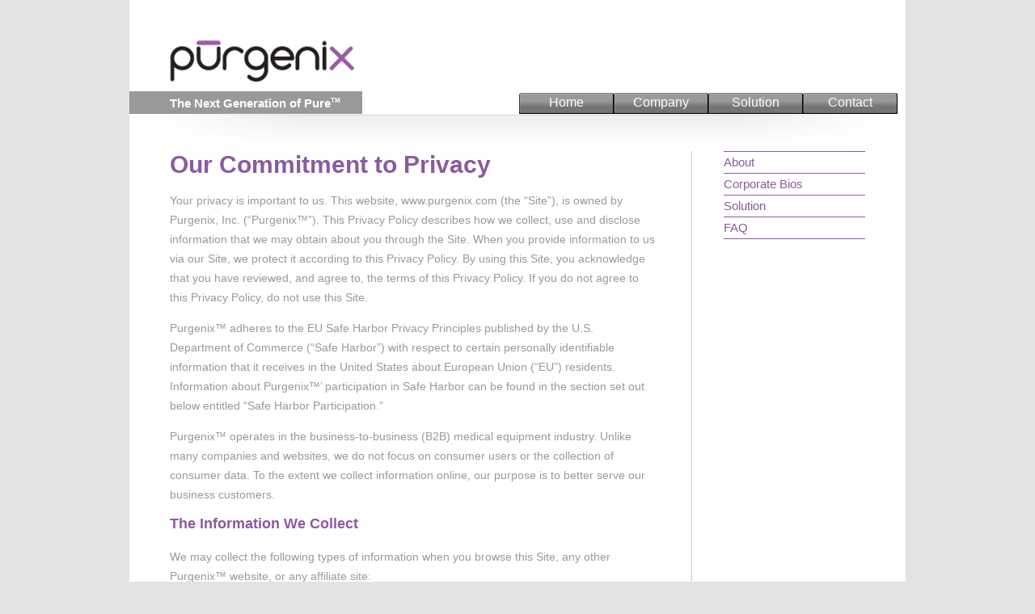

--- FILE ---
content_type: text/html; charset=UTF-8
request_url: http://purgenix.com/privacy-policy/
body_size: 8342
content:

<!DOCTYPE html PUBLIC "-//W3C//DTD XHTML 1.0 Transitional//EN" "http://www.w3.org/TR/xhtml1/DTD/xhtml1-transitional.dtd">
<html xmlns="http://www.w3.org/1999/xhtml">

<!-- Purgenix Web Design and Development by Adam Martin of Martin Design Studio, LLC -->

<head>
	<title>Purgenix, Inc. - Ultraviolet Germicidal Irradiation (UVGI) - Improving Clean Air Quality, Reducing Sick Building Syndrome and Removing Pathogens, Nonsocomial Infections and Hospital Acquired Infections (HAI)</title>
    <meta http-equiv="Content-Type" content="text/html; charset=UTF-8" />
    <meta name="description" content="Purgenix provides a product called PurgenixMatrix, an ultraviolet germicidal irradiation (UVGI) solution installed in the HVAC of hospitals, colleges or other large buildings, 
    improving healthy air quality and reducing pathogens, nosocomial infection, hospital acquired infection (HAI), and sick building syndrome." />
    <meta name="keywords" content="Ultraviolet Germicidal Irradiation, UVGI, Ultraviolet light, Indoor Air Quality, IAQ, HVAC, nosocomial infection, Hospital Acquired Infection, HAI, 
    UVC, Healthy Air, Patient Care, Pathogen removal, microbes, microbial, Air Handling Unit, AHU, Sick Building, Sick Building Syndrome, Mold, Fungus, Bacteria, Virus, clean air, pure air" />
    <link href="http://purgenix.com/wp-content/themes/purgenixTheme/style.css" rel="stylesheet" type="text/css" />
<script type="text/javascript">

  var _gaq = _gaq || [];
  _gaq.push(['_setAccount', 'UA-29586500-1']);
  _gaq.push(['_trackPageview']);

  (function() {
    var ga = document.createElement('script'); ga.type = 'text/javascript'; ga.async = true;
    ga.src = ('https:' == document.location.protocol ? 'https://ssl' : 'http://www') + '.google-analytics.com/ga.js';
    var s = document.getElementsByTagName('script')[0]; s.parentNode.insertBefore(ga, s);
  })();

</script>
</head>
<body>
	<div id="wrapper">
		<div id="header">
			<a href="http://purgenix.com" title="Purgenix Home Page"><img style="border: none;" class="pgxLogo" src="http://purgenix.com/wp-content/themes/purgenixTheme/images/Purgenix_logo.png" width="228" height="52" alt="Purgenix Logo" longdesc="images/Purgenix_logo.png" /></a>
            <div id="tagline" class="clearfix">
            	<p>The Next Generation of Pure<sup>TM</sup></p>
            </div>
            <div id="mainMenu" class="clearfix">
            	 <ul>

                    <li><a href="http://purgenix.com" title="Purgenix Homepage">Home</a></li>

                    <li><a href="http://purgenix.com/company" title="About Purgenix" >Company</a></li>

                    <li><a href="http://purgenix.com/solution" title="PurgenixMatrix Solution" >Solution</a></li>

                    <li><a href="http://purgenix.com/contact" title="Contact Purgenix" >Contact</a></li>
                    
                </ul> 
          </div><!-- End of main menu -->
        </div>		
		<div id="featureOtherPages">
        
        <!-- Empty div -->
        
        </div>
        
		<div id="mainContent" class="noMarginTop">
            <div id="sidebar">
				
					                <ul>
	                    <li><a href="http://purgenix.com/company" title="About Purgenix" class="current">About</a></li>
	                    <li><a href="http://purgenix.com/company/bios" title="Purgenix Bios">Corporate Bios</a></li>
	                    <li><a href="http://purgenix.com/solution" title="PurgenixMatrix solution">Solution</a></li>
	                    <li><a href="http://purgenix.com/faq" title="freqeuntly asked questions">FAQ</a></li>
	                </ul>
                
  			</div>
            <div id="mainColumn">
            	
            	            	
            	            		<h1 class="noMarginTop">Our Commitment to Privacy</h1>
            		<p>Your privacy is important to us. This website, www.purgenix.com (the &#8220;Site&#8221;), is owned by Purgenix, Inc. (&#8220;Purgenix™&#8221;).  This Privacy Policy describes how we collect, use and disclose information that we may obtain about you through the Site. When you provide information to us via our Site, we protect it according to this Privacy Policy. By using this Site, you acknowledge that you have reviewed, and agree to, the terms of this Privacy Policy. If you do not agree to this Privacy Policy, do not use this Site.</p>
<p>Purgenix™ adheres to the EU Safe Harbor Privacy Principles published by the U.S. Department of Commerce (&#8220;Safe Harbor&#8221;) with respect to certain personally identifiable information that it receives in the United States about European Union (&#8220;EU&#8221;) residents.  Information about Purgenix™&#8217; participation in Safe Harbor can be found in the section set out below entitled &#8220;Safe Harbor Participation.&#8221;</p>
<p>Purgenix™ operates in the business-to-business (B2B) medical equipment industry. Unlike many companies and websites, we do not focus on consumer users or the collection of consumer data. To the extent we collect information online, our purpose is to better serve our business customers.</p>
<h2>The Information We Collect</h2>
<p>We may collect the following types of information when you browse this Site, any other Purgenix™ website, or any affiliate site:</p>
<ul>
<li>Information you provide directly when you register or make an online order, join an online community or other group, inquire about Purgenix™ products, or request Purgenix™ support or services at any Purgenix™ interactive message board, or via any e-mail messages you send us, including personally identifiable information such as your name, contact information (phone, fax and pager numbers, address, and email address), ordering information, and payment data.</li>
<li>Information you provide directly, including personally identifiable information you submit through this Site as part of the online job application process or in the process of registering for a Purgenix™ sponsored training, event, user group, or conference.</li>
<li>Passively collected information, including through the use of &#8220;cookies&#8221; described below, such as IP addresses, web browser and operating system information, date and time of visits, and the web pages your Internet browser visits when browsing this Site, any other Purgenix™ website or any affiliate site;</li>
<li>Click-through information related to Purgenix™ emails and related marketing activities; and</li>
<li>Aggregate, non-personally identifiable information, such as the number of hits per week or per web page.</li>
</ul>
<h2>Cookies</h2>
<p>&#8220;Cookies&#8221; are small text files that store information about your interactions with a particular website, either temporarily (known as a &#8220;temporary&#8221; or &#8220;session&#8221; cookie, and deleted once you close your browser window) or more permanently on the hard drive of your computer (known as a &#8220;permanent&#8221; or &#8220;persistent cookie&#8221;). Cookies can make it easier to use a website by allowing servers to access certain information quickly:</p>
<ul>
<li>Session cookies can be used to help a user&#8217;s browser navigate a website more smoothly and may show up if the user comes from a website with which the subsequent website has some relationship (e.g., a website of an affiliated company) and can give helpful information.</li>
<li>Persistent cookies can be used to customize a website for a user, such as by storing passwords, preferences, and registration and account information so that users do not have to reenter this information each time they visit a website.</li>
</ul>
<p>This Site may use both session/temporary cookies and persistent/permanent cookies to store information that allows us to offer you better customer service and to navigate through the Site with ease. To make the Site easier to use, we combine information collected via cookies with personally identifiable information. Note that if you configure your browser to reject cookies, you might not be able to access important functions or areas of the Site or enjoy certain conveniences at this Site.</p>
<h2>Web Beacons</h2>
<p>Purgenix™ may use &#8220;web beacon&#8221; technology to gather metrics from anonymous web users and email recipients for the purpose of operating and improving Purgenix™ websites and email communications. A web beacon is an electronic image that is imbedded in a web page or email which allows Purgenix™ to track web page views/hits or the opening of an email containing a beacon.  Purgenix™ may use web beacon in conjunction with cookies to track web site activity on www.purgenix.com  and associated websites.  Web beacon tracking by Purgenix™ does not identify the name or email address of the web user or mail recipient.</p>
<h2>The Way We Use Information</h2>
<p>Purgenix™ uses information collected online in the following ways:</p>
<ul>
<li>For information you provide directly online, or through email messages, relating to inquiries about products, ordering products, requests for support or services, or downloading products, we use the information to engage in and process transactions with you, respond to your inquiries and requests, and provide customer support activities.</li>
<li>For information you provide online, including actions or clicks from hyperlinks and subscriptions, we use the information to customize future communications and web pages in accordance with communication preferences you have established with Purgenix™.</li>
<li>For some registration, email and use data you provide, we may direct you to particular web pages, customize the web pages you see, or otherwise increase the relevance of the information you receive.</li>
<li>For information about web pages visited, page hits per week, and the like, we use this information internally to improve the design of our web pages.</li>
<li>For information submitted using the online job application process, we may use and disseminate this information internally and among our affiliates as necessary to consider your application and to contact you regarding our decision.</li>
<li>For information submitted online for scheduling training or registering to attend a Purgenix™ sponsored conference or event, we may use and disseminate this information internally and among our affiliates to communicate with you and to facilitate your registration and participation.</li>
</ul>
<h2>Web Monitoring Opt-Out</h2>
<p>Purgenix™ allows visitors to this website (www.purgenix.com) and associated Purgenix™ sites the ability to maintain anonymity by choosing to &#8220;opt-out&#8221; of Purgenix™ monitoring / tracking functions relating to web pages viewed and other click-through activity by the web user.  By choosing to &#8220;opt-out&#8221;, the web user&#8217;s name and other identification, such as email address, will not be associated with the web user. The web user&#8217;s activity, as an anonymous user, may be included in website metrics maintained by Purgenix™.</p>
<h2>When We Share Customer Information</h2>
<p>Purgenix™ shares information for business purposes only on a need-to-know basis and only with: (a) its own employees and affiliates; (b) the customer from which Purgenix™ received the information; (c) Purgenix™ subcontractors,  consultants, and third-party service-provider companies, that have agreed to safeguard such information in a like manner to the way that Purgenix™ safeguards such information and that have signed confidentiality agreements with Purgenix™; and (d) other entities authorized to have access to such information under applicable law or regulation. Purgenix™ does not share non-public individually identifiable information with third party marketers.</p>
<p>Purgenix™ may disclose information to protect our rights or property, to enforce our terms of use and legal notices, as required or permitted by law, or at the request of government regulators or other law enforcement officials and the courts (including the issuance of a valid subpoena). We shall have no duty to notify you of such compliance with the law. We will not use or share information in ways unrelated to those described above without first notifying you and offering you a choice as to whether or not we may use your data in this different manner.</p>
<h2>Our Commitment to Data Integrity and Security</h2>
<p>Purgenix™ processes information only in ways compatible with the purpose for which it was collected. To the extent necessary for such purposes, we take reasonable steps to make sure that customer information is accurate, complete, current and otherwise reliable with regard to its intended use. However, Purgenix™ expects customers will update their personal information with Purgenix™ as necessary.</p>
<p>Purgenix™ takes reasonable and appropriate measures to maintain the confidentiality and integrity, and prevent the unauthorized use or disclosure, of information. This includes maintaining a system of appropriate administrative, physical and technical safeguards to secure such information.</p>
<h2>Links to Unaffiliated Third Party Websites</h2>
<p>This Site may contain links to unaffiliated third party websites. If you link to or otherwise visit any other websites managed by third parties, please review the privacy policies posted at those sites.  Purgenix™ has no control over those websites and is not responsible or liable for the policies and practices followed by third parties.</p>
<h2>How You Can Access or Correct Your Information</h2>
<p>If you have created a profile with Purgenix™ you can update your profile by emailing your updates to your local representative to update your Personal Information. Other online registration profiles you may have established at Purgenix™ relating to sales, marketing, customer support, training, and event registrations can be updated by following the instructions provided within each profile/account. You can also request access to your personally identifiable information that we collect online and maintain, and update or correct that information, through e-mailing privacy@purgenix.com with the subject line heading of &#8220;Privacy Policy Request.&#8221; To protect your privacy and security, we will take reasonable steps to verify your identity before granting access or making corrections.</p>
<p>We may keep information in an off-line form, for archival purposes or as otherwise required by law. Please note that if your information is removed from our databases, you may no longer be able to access certain areas of our website requiring registration or a subscription. Users may request to be removed from a Purgenix™ e-mail list, by following the &#8220;unsubscribe&#8221; instructions on e-mails from Purgenix™ or by sending a request to privacy@purgenix.com.</p>
<h2>Revisions and Contact Information</h2>
<p>We periodically update the features of our Site to better serve you and all our customers. We reserve the right to change this Privacy Policy without advance notice and any modifications are effective when they are posted here. The date of the newest version will be posted below. Please check back frequently, especially before you submit any personally identifiable information at this Site, to see if the Privacy Policy has changed.  By using our website, you indicate your understanding and acceptance of the terms of the Privacy Policy posted at the time of your use. If you have any questions, please contact us by sending an e-mail message to privacy@purgenix.com with the subject line heading of &#8220;Privacy Policy Request.&#8221;</p>
<h2>Safe Harbor Participation</h2>
<p>We recognize that the EU has an &#8220;omnibus&#8221; data protection regime established pursuant to the European Data Protection Directive (95/46/EC) (the &#8220;Directive&#8221;). The Directive generally restricts the transfer of personally identifiable information about individuals in the EU to the United States, unless there is &#8220;adequate protection&#8221; for such information when it is received in the United States. To address this restriction, we adhere to Safe Harbor with respect to personally identifiable information about individual contacts for our customers, partners, suppliers and vendors in the EU (&#8220;EU Personal Information&#8221;) for the purposes described below, as well as for our employees and job applicants in the EU.  Employees in the EU are provided with information regarding Purgenix&#8217; employee data privacy practices and Safe Harbor via a separate policy.</p>
<h2>Collection, Use, and Disclosure of EU Personal Information</h2>
<p>Purgenix™ collects, uses, and discloses EU Personal Information in the ordinary course of its business. In particular, Purgenix™ may obtain in the US the following types of EU Personal Information about individual contacts for customers, customer prospects, partners, suppliers, vendors, participants in Purgenix™ sponsored events, conferences and training, and online job applicants (&#8220;EU Data Subjects&#8221;), ncluding:  name; contact information (phone, fax and pager numbers, address, and email address); title; company name; sales, product and services purchase information; payment data; usernames and passwords; product skills; certifications; resume and application data; and other data necessary to register for Purgenix™ sponsored training, conferences and events.</p>
<p>We may use such EU Personal Information for the following purposes:  fulfillment and tracking of orders; providing services and support; tracking of payments and otherwise ensuring payment; assessing performance and making assessments about future purchases; performing direct marketing activities and otherwise communicating information regarding Purgenix™ products or services (where permitted by law); providing registration for and participation in Purgenix™ sponsored training, events and conferences; and for facilitating the online employment application process.</p>
<p>Purgenix™ may disclose EU Personal Information to its affiliates, subsidiaries, business partners, and service providers for the purposes listed above.  In situations where Purgenix™ discloses EU Personal Information to any third parties acting as service providers or &#8220;agents&#8221; on behalf of Purgenix™, Purgenix™ will require the recipient to protect the disclosed EU Personal Information in accordance with the relevant Safe Harbor Principles, or otherwise take steps to ensure that EU Personal Information is appropriately protected.  With respect to any sharing of EU Personal Information for purposes of marketing Purgenix™ products and services, Purgenix™ obtains promises from its affiliates, subsidiaries and business partners that such entities will use and disclose such EU Personal Information for purposes of marketing Purgenix™ products and services only.  In certain situations, EU Data Subjects may seek to opt-out of disclosures of their EU Personal Information by following the opt-out instructions contained on marketing emails or by contacting Purgenix™ at privacy@purgenix.net.</p>
<h2>Data Processor Activities</h2>
<p>In certain situations, Purgenix™ may obtain incidental access to information about its customers&#8217; employees and other end users in the EU in connection with supporting its products or services (&#8220;EU Processor Information&#8221;).  These customers act as the data controller for any EU Processor Information collected in the EU and subsequently transferred to Purgenix™ in the United States. Purgenix™ acts as a data processor on behalf of its customers with respect to such EU Processor Information and accordingly carries out their instructions with regard to the collection, processing, and protection of EU Processor Information.</p>
<h2>Data Security, Integrity and Access</h2>
<p>Purgenix™ takes reasonable precautions to protect EU Personal Information from loss, misuse and unauthorized access, disclosure, alteration and destruction.  Purgenix™ makes reasonable efforts to keep EU Personal Information reliable for its intended use, accurate, current and complete.  Purgenix™ also provides EU Data Subjects with the opportunity to access, review and correct their own EU Personal Information, and otherwise provides such individuals access to EU Personal Information in accordance with Safe Harbor.  Individuals may contact the Purgenix™ Safe Harbor Privacy Contact identified below to review EU Personal Information about them.  However, such individuals may first wish to contact their own company with questions regarding EU Personal Information shared with Purgenix™, as that might be the most efficient means of addressing such issues.  Purgenix™ reserves the right to take reasonable steps to authenticate the identity of any such individual seeking access to EU Personal Information.</p>
<h2>Other Disclosures</h2>
<p>Purgenix™ may disclose EU Personal Information as necessary in connection with the sale or transfer of all or part of its business, where required or permitted by law, where Purgenix™ believes that such disclosures are appropriate in connection with a law enforcement request or otherwise permitted by Safe Harbor, or in order to investigate, prevent or take action regarding illegal activities or suspected fraud or enforce or apply PURGENIX™ agreements.</p>
<h2>Questions</h2>
<p class="last">Any questions regarding this Safe Harbor section of this Privacy Policy or requests for access to EU Personal Information should be directed to the Safe Harbor Privacy Contact listed in this section.  Additional information may be obtained on the US Department of Commerce website at http://www.export.gov/safeharbor.  In addition, if any individual located in the EU experiences an issue regarding the EU Personal Information that Purgenix™ holds about him or her, the individual may contact the local data protection authority for further information.</p>
            	            	
            	
						  </div>
            
            <!-- End of Main Column div -->
            
        </div> 
        
        <!-- End of Main Content div -->
        <div id="footer">

            <div class="menu-topnav-container"><ul id="menu-topnav" class="menu"><li id="menu-item-77" class="menu-item menu-item-type-custom menu-item-object-custom menu-item-home menu-item-77"><a href="http://purgenix.com/">Home</a></li>
<li id="menu-item-80" class="menu-item menu-item-type-post_type menu-item-object-page menu-item-80"><a href="http://purgenix.com/company/">Company</a></li>
<li id="menu-item-79" class="menu-item menu-item-type-post_type menu-item-object-page menu-item-79"><a href="http://purgenix.com/solution/">Solution</a></li>
<li id="menu-item-78" class="menu-item menu-item-type-post_type menu-item-object-page menu-item-78"><a href="http://purgenix.com/contact/">Contact</a></li>
</ul></div> 
            
            <div class="menu-bottommisc-container"><ul id="menu-bottommisc" class="menu"><li id="menu-item-161" class="menu-item menu-item-type-post_type menu-item-object-page menu-item-161"><a href="http://purgenix.com/faq/">FAQ</a></li>
<li id="menu-item-162" class="menu-item menu-item-type-post_type menu-item-object-page menu-item-162"><a href="http://purgenix.com/company/bios/">Bios</a></li>
<li id="menu-item-173" class="menu-item menu-item-type-post_type menu-item-object-page menu-item-173"><a href="http://purgenix.com/press/">Press</a></li>
</ul></div> 
            
             <div class="menu-bottomlegal-container"><ul id="menu-bottomlegal" class="menu"><li id="menu-item-158" class="menu-item menu-item-type-post_type menu-item-object-page menu-item-158"><a href="http://purgenix.com/legal-disclaimer/">Legal Disclaimer</a></li>
<li id="menu-item-157" class="menu-item menu-item-type-post_type menu-item-object-page current-menu-item page_item page-item-151 current_page_item menu-item-157"><a href="http://purgenix.com/privacy-policy/" aria-current="page">Privacy Policy</a></li>
</ul></div> 
                
  			<div id="address" class="floatLeft">
            
            	<p class="floatLeft"><strong>Alpharetta, Georgia 30005</strong><br />
                2050 Marconi Dr., Suite 300<br />
				+1.855.787.4364</p>
                
               	<p class="floatLeft"><strong>Lexington, Kentucky 40507</strong><br />
				1999 Richmond Rd., Suite 500<br/>
				+1.855.787.4364</p>            	 
               
            </div>
            
      	</div>
        
		<!-- End of footer div -->
        
        <div id="credit">
            	
    		<p>All Content &copy; 2009-2013 Purgenix, Inc. All Rights Reserved. // Design and Development by <a href="http://www.amartindesign.com" title="amartin design website">Martin Design Studio, LLC</a></p>
           	
		</div>
        
        <!-- End of credit div -->

    </div><!-- End of wrapper div -->
    	<div style="display:none">
	</div>
<link rel='stylesheet' id='jetpack_css-css'  href='http://purgenix.com/wp-content/plugins/jetpack/css/jetpack.css?ver=5.6.5' type='text/css' media='all' />
<script type='text/javascript' src='https://stats.wp.com/e-202603.js' async defer></script>
<script type='text/javascript'>
	_stq = window._stq || [];
	_stq.push([ 'view', {v:'ext',j:'1:5.6.5',blog:'139648956',post:'151',tz:'-7',srv:'purgenix.com'} ]);
	_stq.push([ 'clickTrackerInit', '139648956', '151' ]);
</script>
</body>
</html>

--- FILE ---
content_type: text/css
request_url: http://purgenix.com/wp-content/themes/purgenixTheme/style.css
body_size: 2194
content:
/*
Theme Name: Purgenix Theme
Theme URI: http://purgenix.com
Description: The official theme for Puregenix
Author: Adam Martin
Version: 1.0
*/

/* ==================== Global Styles ==================== */

body {
	font-family: Arial, Helvetica, Tahoma, sans-serif;
	background-color: #e3e3e3;
	margin: 0;
	padding: 0;
	
}

#wrapper {
	width: 960px;
	background-color: white;
	margin: 0 auto;
}

h1, h2, h3 {
	color: #8b5aa0;
	font-family: Arial, Helvetica, Tahoma, sans-serif;
	font-weight: bold;
	
}

h1 {
	font-size: 30px;
	margin-top: 40px;
	margin-bottom: .5em;
	
}

h2 {
	font-size: 18px;
	margin: 0 0 1em 0;

	
}

h3 {
	font-size: 16px;
	font-color: #ccc;
	margin: 50px 0 1em 0;
	
}

p {
	margin: 0 0 1em 0;
	font-size: 14px;
	line-height: 24px;
	color: #999;
	
}

.borderBottom {
	border-bottom: 2px dotted #8b5aa0;
	padding-bottom: 50px;
	
}

.noMarginTop {
	margin-top: 0;
	
}

.last {
	margin-bottom: 50px;
	border-bottom: 0;
	
}

a {
	text-decoration: none;
	color: 8b5aa0;
	
}

a:hover {
	text-decoration: none;
	color: #666;
	
}

.clearfix:after {
	content: ".";
	display: block;
	height: 0;
	clear: both;
	visibility: hidden;
	
}

.floatLeft {
	float: left;
	
}

.floatRight {
	float: right;
	
}

/* ==================== IE6 ==================== */

* html clearfix {
	height: 1%;
	
}

/* ==================== IE7 ==================== */

*:first-child+html .clearfix {
	min-height: 1px;
	
}	

/* ==================== header ==================== */

#header {
	position: relative;
	height: 141px;
	background-color: none;
	border-bottom: 1px solid #fff;
	width: 100%;
	margin: 0;
		
}

.pgxLogo {
	margin: 0;
	position: absolute;
	left: 50px;
	top: 50px;	
	
}

#tagline {
	position: absolute;
	bottom: 0;
	background: #999;
	width: 288px;
	height: 28px;
	padding: 0;
	margin: 0;
}

#tagline p {
	font-family: Arial, sans-serif;
	font-size: 15px;
	font-weight: bold;
	text-align: left;
	padding-left: 50px;
	color: #fff;
			
}

#tagline p sup {
	font-size:8px;
}

#tagline a {color:#fff;}

/* ==================== main menu ==================== */

#mainMenu {
	position: absolute;
	bottom: 0px;
	right: 0px;
	margin: 0 10px 0 0;

}

#mainMenu ul li {
	float: left;
	margin: 0;
	padding: 0;
	list-style: none;
	
}

#mainMenu li a, #mainMenu li a:visited {
	font-family: Arial Rounded MT Bold, Arial, sans-serif;
	color: white;
	text-align: center;
	display: block;
	text-decoration: none;
	width: 117px;
	height: 23px;
	padding: 3px 0 0 0;
	margin: 0;
	border: none;
	background-image: url(images/mainMenu_button.png);	
}

#mainMenu li a:hover, #mainMenu li a:active {
	width: 117px;
	height: 23px;
	padding: 3px 0 0 0;
	margin: 0;
	border: none;
	background: url(images/mainMenu_rollover.png) no-repeat;
	
}

#mainMenu ul li .current {
	background: url(images/mainMenu_rollover.png);
	
}	
	

/* ==================== feature section ==================== */

#feature {
	padding: 0;
	margin: 0 10px 0 10px;
	border: none;
	background: url(images/line_gradient_960top.jpg) no-repeat;
	
}

#featureOtherPages {
	background: url(images/line_gradient_960top.jpg) no-repeat;
	height: 45px;
	padding: 0;
	border: none;
	width: 100%
	
}

#featureInside {
	height: 325px;
	background: url(images/feature_texture_bkd.jpg) no-repeat center;
	padding: 25px 0 25px 0;
	
}

.featureheader {
	font-family: Arial Rounded MT Bold, Arial, sans-serif;
	color: white;
	font-size: 32px;
	font-weight: bold;
	line-height: 1.2;
	padding: 0;
	width: 340px;
	margin: 65px 0 0 50px;
		
}

#feature a {
	text-decoration: none;
	display: block;
	
}

#viewSolutionButton {
	display: block;
	text-decoration: none;
	padding: 0;
	margin: 25px 0 0 50px;
	
}

#viewSolutionButton a:link, #viewSolutionButton a:visited {
	font-family: Arial Rounded MT Bold, Arial, sans-serif;
	font-weight: bold;
	font-size: 20px;
	text-align: center;
	padding: 11px 0 0 0;
	color: white;
	width: 179px;
	height: 36px;
	background: url(images/view_solutions_button.png) no-repeat;
	
}

#viewSolutionButton a:hover, #viewSolutionButton a:active {
	text-decoration: none;
	background: url(images/view_solutions_rollover.png) no-repeat;
	
}

	

/* ==================== main content homepage ==================== */

#mainContent {
	width: 960px;
	margin: 0;
	padding: 0;

}

.homepage {
	background: url(images/mainContent_bkd_img.gif) no-repeat;
	height: 365px;
	
}


#mainContent a, #footer a:visited {
	text-decoration: none;
	color: #8b5aa0;

}

#mainContent a:hover, #mainContent a:active {
	text-decoration: underline;
	color: #333;	
	
}

#columnOne {
	width: 380px;
	margin: 40px 50px 0 50px;
	display: inline;
	
}

#columnTwo {
	width: 380px;
	margin: 40px 50px 0 50px;
	display: inline;
	
}

/* ==================== main column other pages ==================== */

#mainColumn {
	width: 600px;
	margin: 0 0 0 50px;
	padding-right: 45px;
	border-right: 1px solid #ccc;

}

.noBorderRight {
	border-right: 0;
	
}

#mainColumn img {
	border: 1px solid #ccc;
	padding: 5px;
	margin: 5px 15px 10px 0;
	
}

#mainColumn a.top, #mainColumn a.top:visited {
	font-size: 11px;
	text-decoration: none;
	color: #ccc;
	float: right;
	
}

#mainColumn a.top:hover, #mainColumn a.top:active {
	text-decoration: underline;
	color: #8b5aa0;
	float: right;
	
}

#mainColumn ul li, #mainColumn ol li {
	text-decoration: none;
	padding: 0;
	margin: 0;
	font-size: 14px;
	color: #999;
	line-height: 1.5em;
	
}

.excerpt {float:left;margin-top:0;}

/* ==================== FAQ ==================== */

#questions {
	font-weight: bold;
	margin: 0;
}

#questions ul li {
	font-size: 12px;
	padding: 10px 0 10px 0;
	line-height: 2em;
	text-decoration: none;
	list-style: none;
	margin-left: 0;

}

#questions a, #questions a:visited {
	text-decoration: none;
	color: #999;
	font-size: 16px;
	
}

#questions a:hover, #questions a:active {
	text-decoration: underline;
	color: #8b5aa0;
		
}

/* ==================== sidebar ==================== */

#sidebar {
	width: 175px;
	margin: 0 50px 0 50px;
	float: right;

}

#sidebar ul {
	border-top: 1px solid #8b5aa0;
	width: 175px;
	margin: 0;
	padding: 0;	
	
}

#sidebar li {
	display: block;
	font-size: 15px;
	list-style-type: none;
	line-height: 1.75;
	border-bottom: 1px solid #8b5aa0;
	padding-left: 0;
	margin: 0;
	
}

#sidebar ul a, #footer a:visited {
	color: #8b5aa0;
	display: block;
	text-decoration: none;	
}

#sidebar ul a:hover, a:active {
	color: white;
	background-color: #8b5aa0;
	text-decoration: none;

}

#sidebar p {
	font-size: 12px;
	line-height: 1.5em;
	padding: 10px 0 10px 0;
	border-bottom: 1px solid #ccc;
	
}

#sidebar p.last {
	border-bottom: 0;
	padding-top: 5px;
	
}

#sidebar h1 {
	font-size: 18px;
	color: #8b5aa0;
	margin-top: 0;
	padding-top: 0;
	
}	

/* ==================== contact page ==================== */

#contact-area {
	width: 600px;
	margin-top: 25px;

}

#contact-area p {
	font-size: 16px;
	
}

#contact-area input, #contact-area textarea {
	padding: 5px;
	width: 471px;
	font-family: Helvetica, sans-serif;
	font-size: 1.5em;
	margin: 0px 0px 10px 0px;
	border: 2px solid #ccc;
	outline: none;
}

#contact-area textarea {
	height: 90px;

}

#contact-area textarea:focus, #contact-area input:focus {
	border: 2px solid #900;

}

#contact-area input.submit-button {
	width: 100px;
	float: right;
	margin-bottom: 50px;
	font-size: 1em;
}

label {
	float: left;
	text-align: right;
	margin-right: 15px;
	width: 100px;
	padding-top: 5px;
	font-size: 16px;
	color: #999;

}


/* ==================== footer ==================== */

#footer {
	position: relative;
	width: 960px;
	overflow: hidden;
	clear: both;
	height: 125px;
	background: url(images/footer_gradient_bkd.gif) no-repeat;
	padding-left: 30px;
	
}

#footer ul {
	border-top: 1px solid #8b5aa0;
	width: 115px;
	margin-left: 20px;
	margin-top: 25px;
	float: left;
	padding: 0;	
}

#footer ul li {
	font-size: 12px;
	list-style-type: none;
	line-height: 1.5;
	border-bottom: 1px solid #8b5aa0;
	padding: 0;
	margin: 0;
}

#footer ul a, #footer a:visited {
	color: #8b5aa0;
	display: block;
	text-decoration: none;	
}

#footer ul a:hover, a:active {
	font-weight: bold;
	color: white;
	background-color: #8b5aa0;
}

#address {
	width: 380px;
	margin: 25px 0 0 65px;
	
}

#address p {
	font-size: 12px;
	line-height: 18px;
	padding-right: 25px;
	
}

#credit {
	width: 960px;
 	background: #d4d4d4;
	height: 26px;
	padding-top: 3px
	
}

#credit p {
	font-size: 10px;
	text-align: center;
	color: #666;
	
}

#credit a, a:visited {
	text-decoration: none;
	color: #666;
	
}

#credit a:hover, a:active {
	text-decoration: underline;
	color: #8b5aa0;
	
}

.post {display:block;float:left;margin:0 0 20px 0;padding:0 0 10px 0;border-bottom: 2px dotted #8b5aa0;}
.post:nth-last-child(1) {border-bottom:none;}



h2.blogtitle {
	margin:0;
}

em {font-size:0.9em;color:#666;margin-bottom:8px;}

.post p {margin-top:5px;}
